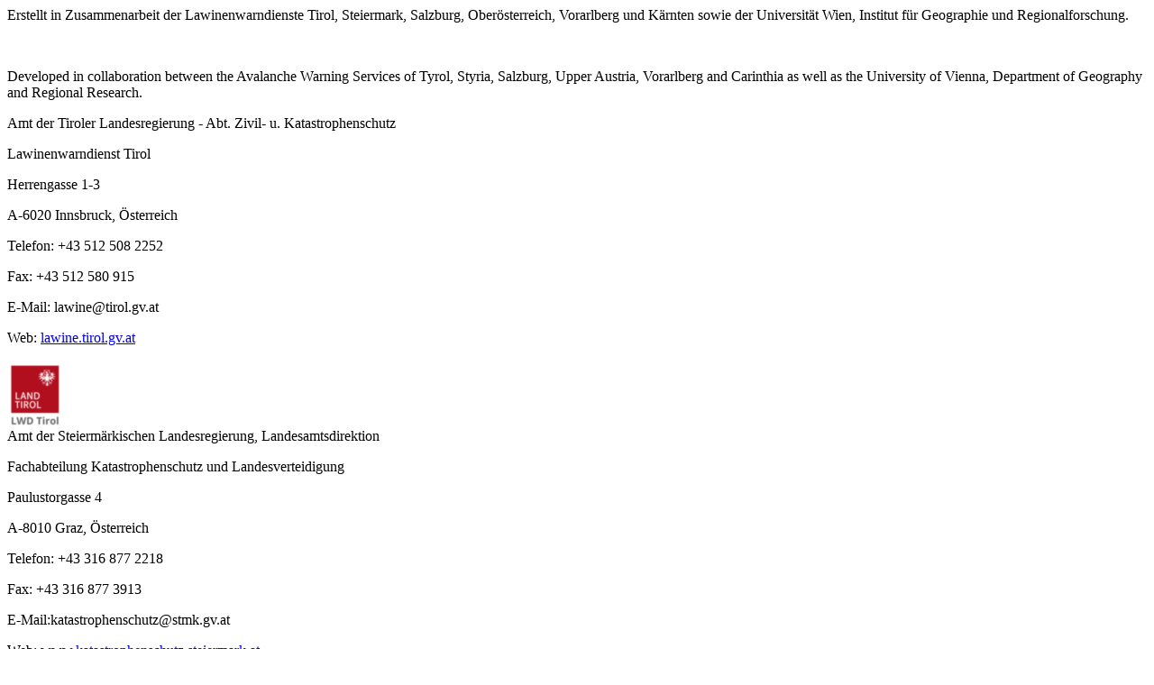

--- FILE ---
content_type: text/html; charset=UTF-8
request_url: https://lawis.at/templates/impressum.tpl.php?v=3.1.18
body_size: 4319
content:

<section class="articles">
<div class="content">
<article class="impressum">                
<div>

<p>Erstellt in Zusammenarbeit der Lawinenwarndienste Tirol, Steiermark, Salzburg, Oberösterreich, Vorarlberg und Kärnten sowie der Universität Wien, Institut für Geographie und Regionalforschung.</p>
<br>
<p>Developed in collaboration between the Avalanche Warning Services of Tyrol, Styria, Salzburg, Upper Austria, Vorarlberg and Carinthia as well as the University of Vienna, Department of Geography and Regional Research.</p>

<div class="amt-section">
	<span class="amt-title">Amt der Tiroler Landesregierung - Abt. Zivil- u. Katastrophenschutz</span>
	<p>Lawinenwarndienst Tirol</p>
	<p>Herrengasse 1-3</p>
	<p>A-6020 Innsbruck, Österreich</p>

	<p>Telefon: +43 512 508 2252</p>
	<p>Fax: +43 512 580 915</p>
	<p>E-Mail: lawine@tirol.gv.at</p>
	<p>Web: <a href="lawine.tirol.gv.at">lawine.tirol.gv.at</a></p>
<img src="./../bilder/logos/LWD-logo-tir.png">
</div>


<div class="amt-section">
<span class="amt-title">Amt der Steiermärkischen Landesregierung, Landesamtsdirektion</span>
  <p>Fachabteilung Katastrophenschutz und Landesverteidigung</p>
  <p>Paulustorgasse 4</p>
	<p>A-8010 Graz, Österreich</p>
	<p>Telefon: +43 316 877 2218</p>
	<p>Fax: +43 316 877 3913</p>
	<p>E-Mail:katastrophenschutz@stmk.gv.at</p>
	<p>Web: <a href="http://www.katastrophenschutz.steiermark.at">www.katastrophenschutz.steiermark.at</a></p>
<img src="./../bilder/logos/LWD-logo-stmk.png">
</div>


<div class="amt-section">
<span class="amt-title">Amt der Salzburger Landesregierung</span>
  <p>Lawinenwarnzentrale</p>
  <p>Web: <a href="http://www.lawine.salzburg.at">http://www.lawine.salzburg.at</a></p>
<img src="./../bilder/logos/LWD-logo-sbg.png">
</div>

<div class="amt-section">
<span class="amt-title">Amt der Oö. Landesregierung - Direktion Umwelt und Wasserwirtschaft - Abteilung Oberflächengewässerwirtschaft</span><br> 
  <p>Lawinenwarndienst Oberösterreich
  <p>4021 Linz, Kärntnerstraße 12</p>
  <p>Tel.: +43 732 77 20-124 92</p>
  <p>Fax: +43 732 77 20-124 11</p>
  <p>E-Mail: lawinenwarndienst.ogw.post@ooe.gv.at</p>
  <p>Web: <a href="www.land-oberoesterreich.gv.at">www.land-oberoesterreich.gv.at</a></p>
<img src="./../bilder/logos/LWD-logo-ooe.png">
</div>


<div class="amt-section">
<span class="amt-title">Abteilung Ia – Fachbereich Landeswarnzentrale</span><br>
  <p>Amt der Vorarlberger Landesregierung</p>
  <p>Landhaus, Römerstraße 15, A-6901 Bregenz</p>
  <p>Web: <a href="www.vorarlberg.at">www.vorarlberg.at</a></p>
<img src="./../bilder/logos/LWD-logo-vbg.png">
</div>

<div class="amt-section">
<span class="amt-title">Amt der Niederösterreichischen Landesregierung, Abteilung Hydrologie und Geoinformation, Lawinenwarndienst
</span><br>
  <p>Landhausplatz 1</p>
  <p>3109 St. Pölten</p>
  <p>Web: <a href="www.lawinenwarndienst-niederoesterreich.at">www.lawinenwarndienst-niederoesterreich.at</a></p>
<img src="./../bilder/logos/LWD-logo-noe.png">
</div>

<div class="amt-section">
<span class="amt-title">Amt der Kärntner Landesregierung, Abteilung 3 – Gemeinden und Katastrophenschutz, Unterabteilung Feuerwehrwesen, Katastrophenschutz und Zivildienst
</span><br>
  <p>Rosenegger Straße 20</p>
  <p>9021 Klagenfurt am Wörthersee</p>
  <p>Web: <a href="lawinenwarndienst.ktn.gv.at">lawinenwarndienst.ktn.gv.at</a></p>
<img src="./../bilder/logos/LWD-logo-ktn.png">
</div>

<div class="amt-section">
<span class="amt-title">Universität Wien</span>
<p>Institut für Geographie und Regionalforschung</p>
<p>Kartographie und Geoinformation</p>
<p>Universitätstraße 7</p>
<p>A-1010 Wien, Österreich</p>
<p>Telefon: +43 1 4277 486 04</p>
<p>E-Mail: project.cartography@univie.ac.at</p>
<p>Web: <a href="www.univie.ac.at/cartography">www.univie.ac.at/cartography</a></p>
<img src="./../bilder/logos/uniwien-logo.png">
</div>  

<p>
Haftungsausschluss:<br>
<br>
Haftung für Inhalte: <br>
Die Betreiber der Seiten sind für eigene Inhalte gemäß der aktuellen Gesetzeslage verantwortlich. Die Inhalte der Seiten wurden mit größter Sorgfalt erstellt. Für die Richtigkeit, Vollständigkeit und Aktualität der Inhalte kann jedoch keine Haftung übernommen und keine wie immer gearteter Rechtsanspruch abgeleitet werden.<br>
<br>
Haftung für Links: <br>
Dieses Angebot enthält Links zu externen Webseiten, auf deren Inhalte vom Betreiber dieser Seiten kein Einfluss genommen werden kann. Für diese fremden Inhalte kann demnach keinerlei Gewähr übernommen werden. Für die Inhalte der verlinkten Seiten ist der jeweilige Anbieter verantwortlich. Die Seiten wurden zum Zeitpunkt der Verlinkung auf mögliche Rechtsverstöße überprüft. Eine permanente Kontrolle der verlinkten Seiten ist jedoch ohne konkrete Anhaltspunkte nicht zumutbar. Bei bekannt werden von Rechtsverletzungen werden diese Links umgehend entfernt.<br> 
<br>
Urheberrecht:<br> 
Die Veröffentlichungen auf diesen Seiten unterliegen dem österreichischen Urheberrecht. Downloads und Kopien dieser Seite sind unter Angabe der Quelle gestattet. Die Vervielfältigung, Bearbeitung, Verbreitung und jede Art der Verwertung außerhalb der Grenzen des Urheberrechtes bedürfen der schriftlichen Zustimmung des jeweiligen Verfassers.<br> 
<br>
Datenschutz:<br> 
Sofern innerhalb des Internetangebotes die Möglichkeit zur Eingabe persönlicher oder geschäftlicher Daten (Emailadressen, Namen, Anschriften) besteht, so erfolgt die Preisgabe dieser Daten seitens des Nutzers auf ausdrücklich freiwilliger Basis. Die Inanspruchnahme und Bezahlung aller angebotenen Dienste ist - soweit technisch möglich und zumutbar - auch ohne Angabe solcher Daten bzw. unter Angabe anonymisierter Daten oder eines Pseudonyms gestattet.<br> 
<br>
Rechtswirksamkeit dieses Haftungsausschlusses: <br>
Dieser Haftungsausschluss ist als Teil des Internetangebotes zu betrachten, von dem aus auf diese Seite verwiesen wurde. Sofern Teile oder einzelne Formulierungen dieses Textes der geltenden Rechtslage nicht, nicht mehr oder nicht vollständig entsprechen sollten, bleiben die übrigen Teile des Dokumentes in ihrem Inhalt und ihrer Gültigkeit davon unberührt. <br>  
<br>
Diese Website benutzt Google Analytics, einen Webanalysedienst der Google Inc. (Google) Google Analytics verwendet sog. Cookies, Textdateien, auf Ihrem Computer gespeichert werden und die eine Analyse der Benutzung der Website durch Sie ermöglicht. Die durch den Cookie erzeugten Informationen über Ihre Benutzung diese Website (einschließlich Ihrer IP-Adresse) wird an einen Server von Google in den USA übertragen und dort gespeichert. Google wird diese Informationen benutzen, um Ihre Nutzung der Website auszuwerten, um Reports über die Websiteaktivitäten für die Websitebetreiber zusammenzustellen und um weitere mit der Websitenutzung und der Internetnutzung verbundene Dienstleistungen zu erbringen. Auch wird Google diese Informationen gegebenenfalls an Dritte übertragen, sofern dies gesetzlich vorgeschrieben oder soweit Dritte diese Daten im Auftrag von Google verarbeiten. Google wird in keinem Fall Ihre IP-Adresse mit anderen Daten der Google in Verbindung bringen. Sie können die Installation der Cookies durch eine entsprechende Einstellung Ihrer Browser Software verhindern; wir weisen Sie jedoch darauf hin, dass Sie in diesem Fall gegebenenfalls nicht sämtliche Funktionen dieser Website voll umfänglich nutzen können. Durch die Nutzung dieser Website erklären Sie sich mit der Bearbeitung der über Sie erhobenen Daten durch Google in der zuvor beschriebenen Art und Weise und zu dem zuvor benannten Zweck einverstanden.<br><br>

Die im Rahmen von Google Analytics von Ihrem Browser übermittelte IP-Adresse wird nicht mit anderen Daten von Google zusammengeführt. Sie können die Speicherung der Cookies durch eine entsprechende Einstellung Ihrer Browser-Software verhindern; wir weisen Sie jedoch darauf hin, dass Sie in diesem Fall gegebenenfalls nicht sämtliche Funktionen dieser Website vollumfänglich werden nutzen können.<br><br>

<p>

Disclaimer:<br>
<br>
Limitation of liability for internal content:<br>
The content of our website has been compiled with meticulous care and to the best of our knowledge. However, we cannot assume any liability for the up-to-dateness, completeness or accuracy of any of the pages.<br>
<br>
Limitation of liability for external links: <br>
Our website contains links to the websites of third parties (“external links”). As the content of these websites is not under our control, we cannot assume any liability for such external content. In all cases, the provider of information of the linked websites is liable for the content and accuracy of the information provided. At the point in time when the links were placed, no infringements of the law were recognisable to us. As soon as an infringement of the law becomes known to us, we will immediately remove the link in question.<br> 
<br>
Copyright:<br> 
The content and works published on this website are governed by the copyright laws of Austria. Any duplication, processing, distribution or any form of utilisation beyond the scope of copyright law shall require the prior written consent of the author or authors in question.<br> 
<br>
Data protection:<br> 
A visit to our website can result in the storage on our server of information about the access (date, time, page accessed). This does not represent any analysis of personal data (e.g., name, address or e-mail address). If personal data are collected, this only occurs – to the extent possible – with the prior consent of the user of the website. Any forwarding of the data to third parties without the express consent of the user shall not take place.<br> 
<br>
Rechtswirksamkeit dieses Haftungsausschlusses: <br>
This disclaimer is to be regarded as part of the internet publication which you were referred from. If sections or individual terms of this statement are not legal or correct, the content or validity of the other parts remain uninfluenced by this fact. 
<br>  
<br>
This website uses Google Analytics, a web analytics service provided by Google, Inc. (“Google”). Google Analytics uses “cookies”, which are text files placed on your computer, to help the website analyze how users use the site. The information generated by the cookie about your use of the website will be transmitted to and stored by Google on servers in the United States. Google will use this information on behalf of the operator of this website for the purpose of evaluating your use of the website, compiling reports on website activity for website operators and providing them other services relating to website activity and internet usage.<br><br>
The IP-address, that your Browser conveys within the scope of Google Analytics, will not be associated with any other data held by Google. You may refuse the use of cookies by selecting the appropriate settings on your browser, however please note that if you do this you may not be able to use the full functionality of this website. 
</div>
                  
                  
<br /><br />
<div class="version">
Lawis Version: 
2.3.5-HF1</div>
                </article>  
              </div>
          </section>

